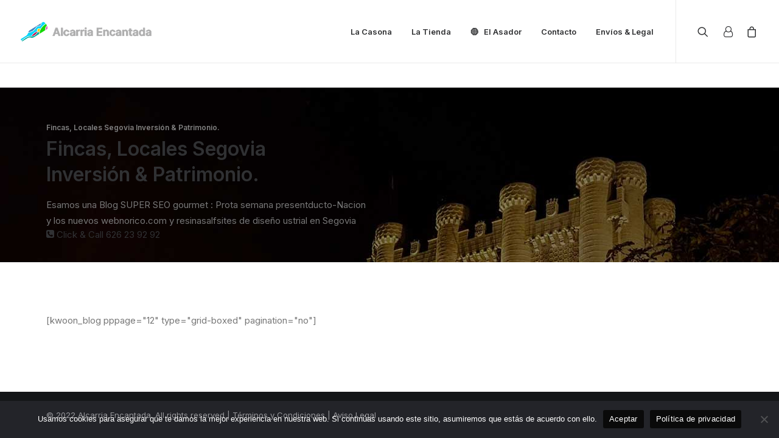

--- FILE ---
content_type: text/javascript
request_url: https://alcarriaencantada.com/wp-content/themes/uncode/library/js/woocommerce-uncode.js?ver=966466534
body_size: 8377
content:
(function($) {
	"use strict";

	function get_cart() {
		if (window.wc_add_to_cart_params != undefined) {
			$.post({
				url: wc_add_to_cart_params.ajax_url,
				dataType: 'JSON',
				data: {
					action: 'woomenucart_ajax'
				},
				success: function(data, textStatus, XMLHttpRequest) {
					$('.uncode-cart-dropdown').html(data.cart);
					if (data != '') {
						if ($('.uncode-cart .badge, .mobile-shopping-cart .badge').length) {
							if (data.articles > 0) {
								$('.uncode-cart .badge, .mobile-shopping-cart .badge').html(data.articles);
								$('.uncode-cart .badge, .mobile-shopping-cart .badge').show();
							} else {
								$('.uncode-cart .badge, .mobile-shopping-cart .badge').hide();
							}
						} else $('.uncode-cart .cart-icon-container').append('<span class="badge">' + data.articles + '</span>'); //$('.uncode-cart .badge').html(data.articles);
					}
				}
			});
		}

	}

	function remove_from_cart() {
		$(document).on('click', '.uncode-cart-dropdown a.remove', function(e){

			var $remove = $(this),
				product_id = $remove.attr("data-product_id"),
				item_key = $remove.attr("data-item_key"),
				$li = $remove.parents('.cart-item-list').eq(0).addClass('removing-item').animate({
					opacity: .5
				},150);

			$.post({
				dataType: 'json',
				url: wc_add_to_cart_params.ajax_url,
				data: {
					action: "woomenucart_remove_ajax",
					item_key: item_key
				},
				success: function(html){
					$li.slideUp(200, function(){
						get_cart();
					});
				}
			});

			return false;
		});
	}

	function change_images(event, variation) {
		UNCODE.single_product_variation_already_changed = true;
		if (variation.image_src !== '') {
			var $target = event.target,
				$row = $target.closest('.row-parent', $row),
				get_href = $('a.woocommerce-main-image', $row),
				$col_bg = $('.uncol-featured-image .background-inner', $row),
				image_variable = $('> img', get_href),
				image_thumb = variation.image.thumb_src,
				image_srcset = variation.thumb_srcset,
				getLightbox = UNCODE.lightboxArray[get_href.data('lbox')];
			get_href.data('options', "thumbnail: '" + variation.image_src + "'");
			image_variable.attr('src', variation.image_src);
			if ( image_variable.hasClass('async-done') ) {
				image_variable.attr('data-path', variation.uncode_image_path);
				image_variable.attr('data-guid', variation.uncode_image_guid);
				image_variable.removeClass('async-done').addClass('adaptive-async');
				UNCODE.adaptive();
			}
			if (getLightbox != undefined) getLightbox.refresh();
			$(window).trigger('focus');

			if ( $('.woocommerce-product-gallery-nav').length ) {
				var $first_thumb = $('.woocommerce-product-gallery-nav .woocommerce-product-gallery__wrapper-nav li.woocommerce-product-gallery__first-thumb img', $row);
				if ( SiteParameters.uncode_adaptive == true ) {
					var data_crop = $first_thumb.attr('data-crop'),
						data_singlew = $first_thumb.attr('data-singlew'),
						data_singleh = $first_thumb.attr('data-singleh');

					$first_thumb
						.attr('data-path', variation.uncode_image_path)
						.attr('data-guid', variation.uncode_image_guid)
						.attr('data-uniqueid', variation.data_uniqueid)
						.attr('data-width', variation.data_width)
						.attr('data-height', variation.data_height)
						.attr('data-singlew', variation.data_singlew)
						.attr('data-singleh', variation.data_singleh)
						.attr('data-crop', variation.data_crop)
						.removeClass('async-done').addClass('adaptive-async');
					UNCODE.adaptive();
				} else {
					$first_thumb
						.attr('src', image_thumb);
					if ( image_srcset ) {
						$first_thumb.attr('srcset', image_srcset);
					}
					$(window).trigger('woocommerce_variation_has_loaded');
				}
			}

			if ( $col_bg.length ) {
				var objImg = new Image(),
					bg_img_src;
				if ( $col_bg.hasClass( 'async-done') ) {
					bg_img_src = variation.image_link;
				} else {
					bg_img_src = variation.image_src;
				}
				objImg.src = bg_img_src;
				objImg.onload = function() {
					$col_bg.animate({ opacity: 0 }, 100, function(){
						$col_bg.css({'background-image':'url('+bg_img_src+')'});
						$col_bg.animate({ opacity: 1 }, 250);
					});
				}
			}
		}
	}

	function reset_data(event) {
		if ( UNCODE.single_product_variation_already_changed ) {
			var $col_bg = $('.uncol-featured-image .background-inner'),
				$first_thumb = $('.woocommerce-product-gallery__first-thumb img'),
				bg_img_src,
				bg_img_srcset,
				objImg = new Image();

			if ( $col_bg.length ) {
				bg_img_src = $col_bg.attr('data-o_src');
				objImg = new Image();
				objImg.src = bg_img_src;
				objImg.onload = function() {
					$col_bg.animate({ opacity: 0 }, 100, function(){
						$col_bg.css({'background-image':'url('+bg_img_src+')'});
						$col_bg.animate({ opacity: 1 }, 250);
					});
				}
			} else if ( $first_thumb.length ) {
				bg_img_src = $first_thumb.attr('data-o_src');
				bg_img_srcset = $first_thumb.attr('data-o_srcset');
				objImg = new Image();
				objImg.src = bg_img_src;
				objImg.onload = function() {
					$first_thumb
						.attr('src', bg_img_src)
						.attr('srcset', bg_img_srcset);
					$(window).trigger('woocommerce_variation_has_loaded');
				}
			}
		}
	}

	function check_variation_values(event) {
		var $selects = $(event.currentTarget).find('select'),
			checkSelectValues = false;
		$selects.each(function(){
			var $select = $(this);
			if ( $select.val() !== '' ) {
				checkSelectValues = true;
			}
		});

		if ( checkSelectValues ) {
			$(event.currentTarget).removeClass('hide-clear');
		} else {
			$(event.currentTarget).addClass('hide-clear');
		}

		setTimeout(function(){
			$(window).trigger('woocommerce_variation_has_loaded');
		}, 1250);
	}

	function reloadVariations() {
		remove_from_cart();
		$('body').on("added_to_cart wc_fragments_refreshed removed_from_cart", get_cart);
		$('.variations_form')
			.on("show_variation", change_images)
			.on("reset_data", reset_data)
			.on("check_variations", check_variation_values);
	}

	$(document).ready(reloadVariations);
	$(document).on('uncode-quick-view-loaded', reloadVariations);

	function handleRatings() {
		if ( $('#rating').length ) {
			setTimeout(function(){
				$('.comment-form-rating').each(function(){
					var $wrap = $(this),
						$stars = $('p.stars', $wrap).remove();
					$( 'select[name="rating"]', $wrap ).hide().before( '<p class="stars"><span><a class="star-1" href="#">1</a><a class="star-2" href="#">2</a><a class="star-3" href="#">3</a><a class="star-4" href="#">4</a><a class="star-5" href="#">5</a></span></p>' );
				});
			}, 10);
		}
	}

	$(document).ready(handleRatings);
	$(document).on('vc-uncode_single_product_reviews', handleRatings);

	$(document).on('vc-uncode_single_product_reviews', function(e, el) {
		if ( el !== 'undefined' ) {
			var $tabContainer = $(el).closest('.tab-container');
			$tabContainer.addClass('wootabs');
		}
	} );

	var scrollToReviews = function(){
		if ( $('.wootabs, .wpb_accordion').length ) {

			var hash = window.location.hash,
				url = window.location.href,
				$tabs = $( this ).find( 'ul.nav-tabs' ).first(),
				$accordion = $( this ).find('.panel-group').first(),
				scrollAction = false,
				$tabs_wrapper = $tabs.closest('.wootabs'),
				$both_wrapper,
				$li, $panel, $click_trigger = false;

			var scrollToReviewsInside = function( clicked ){

				if ( $tabs.length && $('#reviews', $tabs_wrapper).length ) {
					var tab_reviews = $('#reviews', $tabs_wrapper).first().closest('.tab-pane').attr('id');
					$('[data-tab-id="' + tab_reviews + '"]', $tabs).addClass('reviews_tab');
					$li = $('.reviews_tab', $tabs);
					$both_wrapper = $tabs_wrapper;
					$click_trigger = true;
				} else if ( $accordion.length && $('#reviews', $accordion).length ) {
					var tab_reviews = $('#reviews', $accordion).first().closest('.tab-pane').attr('id');
					$panel = $('#reviews', $accordion).first().closest('.panel');
					$li = $('.panel-title', $panel);
					$both_wrapper = $accordion;
					$click_trigger = true;
				} else if ( $('div#reviews').length && clicked ) {
					$both_wrapper = $('div#reviews');
					scrollAction = true;
				} else {
					return false;
				}

				if ( $click_trigger && ( hash.toLowerCase().indexOf( 'comment-' ) >= 0 || hash === '#reviews' || hash === '#tab-reviews' ) ) {
					$( 'a', $li ).click();
					scrollAction = true;
				} else if ( $click_trigger && ( url.indexOf( 'comment-page-' ) > 0 || url.indexOf( 'cpage=' ) > 0 ) ) {
					$( 'a', $li ).click();
					scrollAction = true;
				}

				if ( scrollAction ) {
					var body = $("html, body"),
						bodyTop = document.documentElement['scrollTop'] || document.body['scrollTop'],
						delta = bodyTop - ($both_wrapper.length ? $both_wrapper.offset().top : 0),
						getOffset = UNCODE.get_scroll_offset();
					if ( typeof $both_wrapper.offset() === 'undefined' )
						return;
					scrollTo = $both_wrapper.offset().top - 27;
					scrollTo -= getOffset;

					var scrollSpeed = (SiteParameters.constant_scroll == 'on') ? Math.abs(delta) / parseFloat(SiteParameters.scroll_speed) : SiteParameters.scroll_speed;
					if (scrollSpeed < 1000 && SiteParameters.constant_scroll == 'on') scrollSpeed = 1000;

					if (scrollSpeed == 0) {
						body.scrollTop((delta > 0) ? scrollTo - 0.1 : scrollTo);
					} else {
						body.animate({
							scrollTop: (delta > 0) ? scrollTo - 0.1 : scrollTo
						}, scrollSpeed, 'easeInOutQuad');
					}
				} else {
					return false;
				}
			};

			scrollToReviewsInside( false );

			$('a.woocommerce-review-link').on('click', function(e) {
				e.preventDefault();
				hash = '#reviews';
				scrollToReviewsInside( true );
			});

		}
	}
	$(document).ready(scrollToReviews);

	var qtyPlusMinus = function(){
		$('.qty-inset:not(.qty-inset-active)').each(function(){
			var $qtyInsets = $(this).addClass('qty-inset-active'),
				$input = $('input.qty', $qtyInsets),
				$minus = $('.qty-minus', $qtyInsets),
				$plus = $('.qty-plus', $qtyInsets),
				step = parseFloat( $input.attr('step') ),
				min = parseFloat( $input.attr('min') ),
				max = parseFloat( $input.attr('max') ),
				value = parseFloat( $input.val() );

			if ( isNaN(step) ) {
				step = 1;
			}

			if ( isNaN(min) ) {
				min = 1;
			}

			if ( isNaN(value) ) {
				value = 0;
				$input.val( value );
			}

			$minus.on('click', function(){
				value = parseFloat( $input.val() ) - step;
				if ( value < min ) {
					value = min;
				}
				$input.val( value ).trigger( 'change' );
			});

			$plus.on('click', function(){
				value = parseFloat( $input.val() ) + step;
				if ( isNaN(max) && value > max ) {
					value = max;
				}
				$input.val( value ).trigger( 'change' );
			});
		});
	};

	var resizeCartRow = function(){
		if ($('form.woocommerce-cart-form').length > 0) {
			window.dispatchEvent(new CustomEvent('vc-resize'));
		}
	};

	$(document.body).on('updated_cart_totals', qtyPlusMinus);
	$(document.body).on('updated_cart_totals', resizeCartRow);
	$(document).ready(qtyPlusMinus);
	$(document).on('vc-frontend:vc_button', qtyPlusMinus);

	var woocommerce_product_gallery = function() {
		$( 'body:not(.single-uncodeblock) .woocommerce-product-gallery' ).each( function() {

	  		var $slider = $(this),
				$parent = $slider.closest('.uncode-wrapper').length ? $slider.closest('.uncode-wrapper') : $slider.closest('.uncont'),
				cols = parseFloat( $slider.attr('data-columns') ),
				dots = $parent.attr('data-dots') == 'true',
				gutter = $parent.length && typeof $parent.attr('data-gutter') !== 'undefined' ? parseFloat( $parent.attr('data-gutter') ) : 18,
				$main = $('.woocommerce-product-gallery__wrapper', $parent),
				mainL = $main.find('.woocommerce-product-gallery__image').length,
				$thumbs = $('.woocommerce-product-gallery__wrapper-nav', $parent),
				thumbsL = $thumbs.find('li').length;

			if ( mainL > 1 && $slider.hasClass('owl-carousel-wrapper') ) {
				$main.owlCarousel({
					items: 1,
					autoHeight: true,
					dots: dots,
					responsiveRefreshRate: 200,
				}).on('changed.owl.carousel', function(event) {
					if (event.namespace && event.property.name === 'position') {
						var target = event.relatedTarget.relative(event.property.value, true);
						syncPosition(target);
					}
				});
				$main.on('translate.owl.carousel', function(event) {
					$(event.currentTarget).addClass('owl-translating');
				});
				$main.on('translated.owl.carousel', function(event) {
					$(event.currentTarget).removeClass('owl-translating');
				});
				$thumbs.on('initialized.owl.carousel', function(event) {
					$thumbs.closest('.woocommerce-product-gallery-nav-wrapper').css({
						opacity: 1
					});
				}).owlCarousel({
					items: cols,
					margin: gutter,
					autoHeight: true,
					nav: true,
					mouseDrag: cols < thumbsL,
					navText: ['<div class="owl-nav-container btn-default btn-hover-nobg"><i class="fa fa-fw fa-angle-left"></i></div>', '<div class="owl-nav-container btn-default btn-hover-nobg"><i class="fa fa-fw fa-angle-right"></i></div>'],
					responsiveRefreshRate: 100,
				});
				$(window).on('load uncode-quick-view-first-hover woocommerce_variation_has_loaded', function(){
					$main.trigger('refresh.owl.carousel');
					$thumbs.trigger('refresh.owl.carousel');
				});
			}

			function syncPosition(target){
				var data = $thumbs.data('owl.carousel');
				if ( ! $('.owl-item', $thumbs).eq( target ).hasClass('active') ) {
					$thumbs.owlCarousel( 'to', target, 300, true );
				}
			}

			$thumbs.on( 'click', '.owl-item', function(e){
				e.preventDefault();
				var number = $(this).index();
				$main.owlCarousel( 'to', number, 300, true );
			});


			if ($.fn.zoom && $('body').hasClass('wc-zoom-enabled') ) {
				var $zoomTrgt = $('.woocommerce-product-gallery__image', $slider);

				if ( $('.thumbnails', $slider).length )
					$zoomTrgt = $zoomTrgt.first();

				$zoomTrgt.trigger( 'zoom.destroy' );
				$zoomTrgt.zoom();

				var checkForZoom = function(){
					$('.woocommerce-product-gallery__image').each(function(){
						var $wrap = $(this),
							$zoomImg = $('.zoomImg', $wrap);

						if (UNCODE.isMobile || !$zoomImg.length) {
							$wrap.addClass('mouse-moving');
						}
					});

					var galleryWidth = $zoomTrgt.width(),
						zoom_options = {
							touch: true,
							callback: function(){
								$('.woocommerce-product-gallery__image').each(function(){
									var $wrap = $(this),
										$zoomImg = $('.zoomImg', $wrap),
										$overZoom = $('.zoom-overlay', $wrap),
										$imageIL = $('a[data-lbox]', $wrap),
										$carousel = $wrap.closest('.owl-carousel');

									$wrap.prepend($zoomImg);
									if (UNCODE.isMobile || !$zoomImg.length) {
										$wrap.addClass('mouse-moving');
										$zoomImg.css({
											'visibility':'hidden'
										});
									}

									/* Make work everything on touch events */
									var onlongtouch,
										timer,
										now,
										touchduration = 500,
										startX = 0, startY, newX, newY;

									$wrap.parent().on('mousemove.zoom', function(){
										if ( ! $wrap.hasClass('mouse-moving') ) {
											if ( startX == 0 ) {
												startX = event.clientX;
												startY = event.clientY;
											}
											newX = event.clientX;
											newY = event.clientY;
											if ( Math.abs( newX - startX ) > 50 && Math.abs( newY - startY ) > 50 ) {
												$wrap.addClass('mouse-moving');
											}
										}
									});

									$overZoom.on('touchstart.zoom', function (e) {
										now = new Date().getTime();
									}).on('touchmove.zoom', function (e) {
										setTimeout(function(){
											$zoomImg.css({
												'visibility':'visible'
											});
										}, 100);
									}).on('touchend.zoom', function (e) {
										var newTap = new Date().getTime();
										if ( newTap - now < 75 && ! $('body').hasClass('ilightbox-noscroll') ) {
											$imageIL.trigger('itap.iL');
										}
										if (UNCODE.isMobile) {
											$zoomImg.css({
												'visibility':'hidden'
											});
										}
									});

								});
							}
						};

					if ( 'ontouchstart' in window ) {
						zoom_options.on = 'click';
					}

					$zoomTrgt.trigger( 'zoom.destroy' );
					$zoomTrgt.each(function(){
						var $thisTrgt = $(this),
							$img = $('img', $thisTrgt);

						if ( $img.data( 'large_image_width' ) > galleryWidth ) {
							$thisTrgt.zoom(zoom_options);
						} else {
							$thisTrgt.trigger( 'zoom.destroy' );
						}

					});
				};
				checkForZoom();

				var setCheckForZoom;
				$(window).on( 'resize', function(){
					clearTimeout(setCheckForZoom);
					setCheckForZoom = setTimeout( checkForZoom, 500 );
				});
			}

		} );

		$(window).on('unmodal-open', function(){
			$('#unmodal-content .woocommerce-product-gallery__image').removeClass('mouse-moving');
		})
		$(document).on('unmodal-close', function(){
			$('#unmodal-content .woocommerce-product-gallery__image').removeClass('mouse-moving');
		})
	}

	woocommerce_product_gallery();

	/************************************************************
	 * Redirect to custom empty cart page
	 ************************************************************/

	$(document.body).on('wc_cart_emptied', redirect_to_custom_empty_cart);

	function redirect_to_custom_empty_cart() {
		if (UncodeWCParameters.empty_cart_url !== '') {
			window.location.replace(UncodeWCParameters.empty_cart_url);
		}
	}

	/************************************************************
	 * Make the variation price inherit the font family from main price
	************************************************************/

	function variation_price_font() {

		var $forms = $('form.variations_form');

		$forms.each(function(){
			var $form = $(this);

			$form.on('woocommerce_variation_has_changed wc_variation_form', function(){
				var $var_price = $('.woocommerce-variation-price .woocommerce-Price-amount'),
					$row = $form.closest('.vc_row'),
					$main_price = $('.heading-text .woocommerce-Price-amount', $row);

				if ( $main_price.length ) {
					var $price_wrap = $main_price.closest('.heading-text'),
						$price_nest = $('> *:first-child', $price_wrap),
						font_class = $price_nest.attr('class').split(' '),
						i;

					for ( i = 0; i < font_class.length; i++ ) {
						if ( font_class[i].indexOf('font') !== -1 && font_class[i].indexOf('fontsize') === -1 ) {
							$var_price.addClass( font_class[i] );
						}
					}
				}
			});
		});
	}

	$(document).ready(function() {
		variation_price_font();
	});

	/************************************************************
	 * Show minicart when adding something
	************************************************************/

	var cartShow, cartHover;

	var minicart_notify = function(){
		var $body = $('body');

		if ( ! $body.hasClass('minicart-notification') ) {
			return false;
		}

		var $sidecart = $('#uncode_sidecart'),
			$miniCart = $('.menu-smart .uncode-cart-dropdown'),
			$smartMenu = $miniCart.closest('.menu-smart');

		$miniCart.on('hover', function(){
			clearTimeout(cartHover);
		});

		var show_added_to_cart = function(e){

			clearTimeout(cartShow);
			clearTimeout(cartHover);

			if ( $sidecart.length ) {
				$sidecart.imagesLoaded().done( function( instance ) {
					setTimeout(function(){
						$body.addClass('uncode-sidecart-open');
						$(window).trigger('uncode-sidecart-open');
					}, 500);
				});
			}

			var show_added_to_cart_timeout = function(){
				cartShow = setTimeout(function(){
					$miniCart.imagesLoaded().done( function( instance ) {
						$smartMenu.smartmenus('itemActivate', $('.uncode-cart > a'));
						cartHover = setTimeout(function(){
							$smartMenu.smartmenus('menuHideAll');
						}, 4000);
					});
				}, 500);
			};

			if ( UNCODE.wwidth >= 960 ) {
				if ( e == 'uncode-wc-added-to-cart' ) {
					show_added_to_cart_timeout();
				} else {
					$( document.body ).on( 'wc_fragments_loaded', function(){
						show_added_to_cart_timeout();
					});
				}
			}
		};
		$( document.body ).on( 'added_to_cart', show_added_to_cart );

		$(document).ready(function() {
			if ( $('body').hasClass('uncode-wc-added-to-cart')) {
				show_added_to_cart('uncode-wc-added-to-cart');
			}
		});

	};

	minicart_notify();

	/************************************************************
	 * View Cart Button
	************************************************************/
	$( document.body ).on( 'wc_cart_button_updated', function(e, $button){
		if ( $(document.body).hasClass('minicart-notification') ) {
			return false;
		}

		$button
			.addClass('added_and_noted')
			.removeClass('ajax_add_to_cart')
			.find('.added_to_cart')
			.text( wc_add_to_cart_params.i18n_view_cart )
			.on('click', function(e){
				e.preventDefault();
				window.location.href = wc_add_to_cart_params.cart_url;
				return false;
			});
	});

	/************************************************************
	 * Side Cart
	************************************************************/
	var init_sidecart = function(){
		var $body = $('body.uncode-sidecart-enabled');
		if ( ! $body.length ) {
			return false;
		}

		var $cart_icon = $('.mobile-shopping-cart, .uncode-cart.menu-item-link > a'),
			$sidecart = $('#uncode_sidecart'),
			$view_cart = $('a.wc-forward:not(.checkout)', $sidecart).removeClass('btn-sm'),
			$checkout = $('a.checkout', $sidecart).removeClass('btn-sm').addClass('btn-flat'),
			$overlay = $('#uncode_sidecart_overlay'),
			$close_cart = $('.close-mini-cart', $sidecart),
			sidecart_hover = false;

		$cart_icon.on('click', function( e ){
			if ( $sidecart.length && ! ( $(this).closest('.overlay').length && UNCODE.wwidth > UNCODE.mediaQuery ) && ( ! ( $body.hasClass('uncode-sidecart-mobile-disabled') && UNCODE.wwidth <= UNCODE.mediaQuery ) ) ) {
				e.preventDefault();
				e.stopPropagation();
				$body.addClass('uncode-sidecart-open');
				$(window).trigger('uncode-sidecart-open');
			}
		});

		$sidecart.on('mouseover',function(){
			sidecart_hover = true;
		}).on('mouseout', function(){
			sidecart_hover = false;
		});

		$body.on('click', function( e ){
			if ( $body.hasClass('uncode-sidecart-open') && !sidecart_hover ) {
				$body.removeClass('uncode-sidecart-open');
				$(window).trigger('uncode-sidecart-closed');
			}
		});

		$close_cart.on('click', function( e ){
			e.preventDefault();
			$body.removeClass('uncode-sidecart-open');
			$(window).trigger('uncode-sidecart-closed');
		});
	};
	$(document).ready(function(){
		init_sidecart();
	});
	$( document.body ).on("wc_fragments_refreshed added_to_cart removed_from_cart", function(){
		init_sidecart();
		requestTimeout( init_sidecart, 1 );
	});

	var sidecart_size = function(){
		var $body = $('body.uncode-sidecart-enabled'),
			$widget_cart = $('.widget_shopping_cart_content'),
			$mini_cart_item = $('.mini_cart_item', $widget_cart);

		if ( $widget_cart.length ) {
			$mini_cart_item.each(function(){
				var $this = $(this),
 					$img_product = $('.attachment-woocommerce_thumbnail', $this),
 					imgH = $img_product.height();

 				$this.css({
 					'min-height': imgH+6
 				})

			});
		}
		if ( $body.length ) {

			var $sidecart = $('#uncode_sidecart'),
				$cart_header = $('.woocommerce-mini-cart-header', $sidecart),
				headerH = $cart_header.outerHeight(),
				$cart_footer = $('.woocommerce-mini-cart-footer', $sidecart),
				footerH = $cart_footer.outerHeight(),
				$cart_body = $('.woocommerce-mini-cart-body', $sidecart);

			$cart_body.css({
				'padding-top':headerH,
				'padding-bottom':footerH
			});

		}
	};
	$(document).ready(function(){
		var setCTA;
		sidecart_size();
		requestTimeout(function(){
			$(window).on( 'resize', function(){
				clearRequestTimeout(setCTA);
				setCTA = requestTimeout( sidecart_size, 100 );
			});
		}, 400);
	});
	$( document.body ).on("wc_fragments_refreshed added_to_cart removed_from_cart", function(){
		sidecart_size();
		requestTimeout( sidecart_size, 1 );
	});

	/************************************************************
	 * Quick view
	 ************************************************************/

	var modal_quick_view_content = $('.quick-view-content');
	var last_viewed_product_id;

	$(document).off('click', '.quick-view-button').on('click', '.quick-view-button', function() {
		var _this = $(this);
		var product_id = _this.data('post-id');
		var post_type = _this.data('post-type');

		if (last_viewed_product_id === product_id && modal_quick_view_content.find('#product-' + product_id).length > 0) {
			$(document).trigger('uncode-unmodal-show-content');

			// Re-open the open the modal instead of regenerating it
			return false;
		}

		// Empty modal
		if (modal_quick_view_content.length > 0) {
			modal_quick_view_content.html('');
		}

		// Get quick view content via AJAX
		$.ajax({
			url: woocommerce_params.ajax_url,
			data: {
				action: 'uncode_load_ajax_quick_view',
				post_id: product_id,
				post_type: post_type,
			},
			type: 'post',
			error: function(data) {
				if (SiteParameters.enable_debug == true) {
					// This console log is disabled by default
					// So nothing is printed in a typical installation
					//
					// It can be enabled for debugging purposes setting
					// the 'uncode_enable_debug_on_js_scripts' filter to true
					console.log('AJAX error on quick view response');
				}
			},
			success: function(response) {
				if (response && response.success === false) {
					if (SiteParameters.enable_debug == true) {
						// This console log is disabled by default
						// So nothing is printed in a typical installation
						//
						// It can be enabled for debugging purposes setting
						// the 'uncode_enable_debug_on_js_scripts' filter to true
						if (response.data.error) {
							console.log(response.data.error);
						} else {
							console.log('Unknown error on quick view response');
						}
					}
				} else {
					var html = response.data.html;

					if (modal_quick_view_content.length > 0) {
						modal_quick_view_content.html(html);
					}

					last_viewed_product_id = product_id;

					modal_quick_view_content.imagesLoaded().done( function( instance ) {
						$(document).trigger('uncode-unmodal-show-content');
						$(document).trigger('uncode-quick-view-loaded');
						window.dispatchEvent(new CustomEvent('uncode-quick-view-loaded'));

						setTimeout(function(){
							modal_quick_view_content.one('mousemove', function(){
								window.dispatchEvent(new CustomEvent('uncode-quick-view-first-hover'));
							});
						}, 10);
					});
				}
			}
		});

		return false;
	});

	$(document).on('uncode-quick-view-loaded', function() {
		var form_variation = modal_quick_view_content.find('.variations_form');

		form_variation.each(function() {
			$(this).wc_variation_form();
		});

		form_variation.trigger('check_variations');
		form_variation.trigger('reset_image');

		if( typeof $.fn.wc_product_gallery !== 'undefined' ) {
			modal_quick_view_content.find('.woocommerce-product-gallery').each(function(){
				$(this).wc_product_gallery();
			});
		}

		$( '#unmodal-content' ).on( 'change', '.quantity .qty', function() {
			jQuery( this ).closest('form.cart').find('.add_to_cart_button').attr( 'data-quantity', jQuery( this ).val() );
		});

		woocommerce_product_gallery();
		variation_price_font();
		qtyPlusMinus();

		UNCODE.preventDoubleTransition();
		UNCODE.utils();
		UNCODE.okvideo();
		UNCODE.tapHover();
		UNCODE.isotopeLayout();
		UNCODE.justifiedGallery();
		UNCODE.lightbox();
		UNCODE.carousel($('body'));
		UNCODE.lettering();
		UNCODE.animations();
		UNCODE.stickyElements();
		UNCODE.twentytwenty();
		UNCODE.disableHoverScroll();
		uncode_progress_bar();
		UNCODE.filters();
		UNCODE.widgets();

	});

	/************************************************************
	 * Trigger fragments
	 ************************************************************/
	if ( SiteParameters.update_wc_fragments == true ) {
		$(document).ready(function() {
			$(document.body).trigger('wc_fragment_refresh');
		});
	}

})(jQuery);
